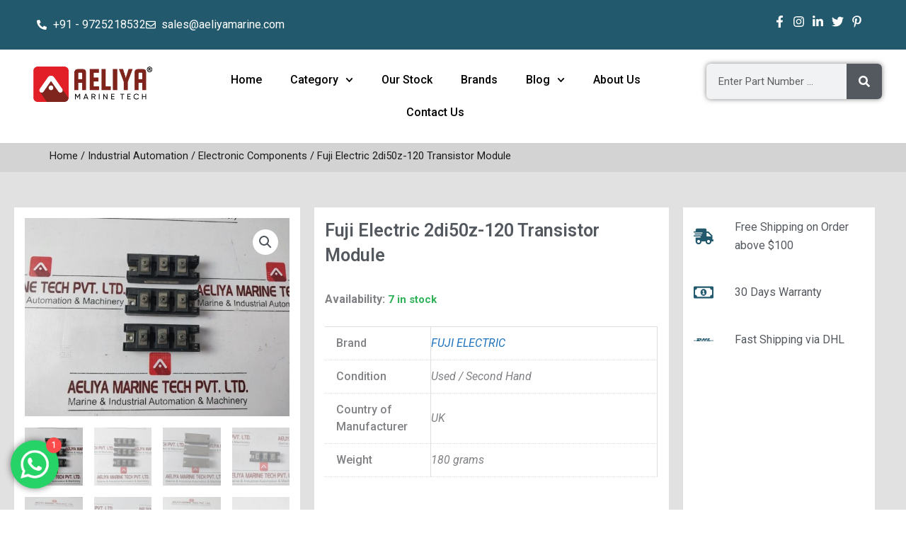

--- FILE ---
content_type: text/css; charset=utf-8
request_url: https://aeliyamarine.net/wp-content/uploads/elementor/css/post-141755.css?ver=1768455351
body_size: 1994
content:
.elementor-141755 .elementor-element.elementor-element-ffc65f5:not(.elementor-motion-effects-element-type-background), .elementor-141755 .elementor-element.elementor-element-ffc65f5 > .elementor-motion-effects-container > .elementor-motion-effects-layer{background-color:#DEE6E9;}.elementor-141755 .elementor-element.elementor-element-ffc65f5 > .elementor-background-overlay{background-color:#DEE6E9;opacity:0.5;transition:background 0.3s, border-radius 0.3s, opacity 0.3s;}.elementor-141755 .elementor-element.elementor-element-ffc65f5{transition:background 0.3s, border 0.3s, border-radius 0.3s, box-shadow 0.3s;padding:0px 30px 0px 30px;}.elementor-141755 .elementor-element.elementor-element-48bab25:not(.elementor-motion-effects-element-type-background) > .elementor-widget-wrap, .elementor-141755 .elementor-element.elementor-element-48bab25 > .elementor-widget-wrap > .elementor-motion-effects-container > .elementor-motion-effects-layer{background-color:#DEE6E9;}.elementor-141755 .elementor-element.elementor-element-48bab25 > .elementor-element-populated{transition:background 0.3s, border 0.3s, border-radius 0.3s, box-shadow 0.3s;}.elementor-141755 .elementor-element.elementor-element-48bab25 > .elementor-element-populated > .elementor-background-overlay{transition:background 0.3s, border-radius 0.3s, opacity 0.3s;}.elementor-widget-text-editor{font-family:var( --e-global-typography-text-font-family ), Sans-serif;font-weight:var( --e-global-typography-text-font-weight );color:var( --e-global-color-text );}.elementor-widget-text-editor.elementor-drop-cap-view-stacked .elementor-drop-cap{background-color:var( --e-global-color-primary );}.elementor-widget-text-editor.elementor-drop-cap-view-framed .elementor-drop-cap, .elementor-widget-text-editor.elementor-drop-cap-view-default .elementor-drop-cap{color:var( --e-global-color-primary );border-color:var( --e-global-color-primary );}.elementor-141755 .elementor-element.elementor-element-2f7730e{margin:0px 0px calc(var(--kit-widget-spacing, 0px) + -25px) 0px;color:#442C2C;}.elementor-141755 .elementor-element.elementor-element-07fbe7e:not(.elementor-motion-effects-element-type-background), .elementor-141755 .elementor-element.elementor-element-07fbe7e > .elementor-motion-effects-container > .elementor-motion-effects-layer{background-color:#23596C;}.elementor-141755 .elementor-element.elementor-element-07fbe7e{transition:background 0.3s, border 0.3s, border-radius 0.3s, box-shadow 0.3s;padding:0px 30px 0px 30px;}.elementor-141755 .elementor-element.elementor-element-07fbe7e > .elementor-background-overlay{transition:background 0.3s, border-radius 0.3s, opacity 0.3s;}.elementor-widget-icon-list .elementor-icon-list-item:not(:last-child):after{border-color:var( --e-global-color-text );}.elementor-widget-icon-list .elementor-icon-list-icon i{color:var( --e-global-color-primary );}.elementor-widget-icon-list .elementor-icon-list-icon svg{fill:var( --e-global-color-primary );}.elementor-widget-icon-list .elementor-icon-list-item > .elementor-icon-list-text, .elementor-widget-icon-list .elementor-icon-list-item > a{font-family:var( --e-global-typography-text-font-family ), Sans-serif;font-weight:var( --e-global-typography-text-font-weight );}.elementor-widget-icon-list .elementor-icon-list-text{color:var( --e-global-color-secondary );}.elementor-141755 .elementor-element.elementor-element-abed8fe{padding:7px 7px 7px 7px;--e-icon-list-icon-size:14px;--icon-vertical-offset:0px;}.elementor-141755 .elementor-element.elementor-element-abed8fe .elementor-icon-list-icon i{color:#FFFFFF;transition:color 0.3s;}.elementor-141755 .elementor-element.elementor-element-abed8fe .elementor-icon-list-icon svg{fill:#FFFFFF;transition:fill 0.3s;}.elementor-141755 .elementor-element.elementor-element-abed8fe .elementor-icon-list-item:hover .elementor-icon-list-icon i{color:#71838A;}.elementor-141755 .elementor-element.elementor-element-abed8fe .elementor-icon-list-item:hover .elementor-icon-list-icon svg{fill:#71838A;}.elementor-141755 .elementor-element.elementor-element-abed8fe .elementor-icon-list-text{color:#FFFFFF;transition:color 0.3s;}.elementor-141755 .elementor-element.elementor-element-abed8fe .elementor-icon-list-item:hover .elementor-icon-list-text{color:#DEE6E9;}.elementor-141755 .elementor-element.elementor-element-226bb5a > .elementor-element-populated{border-style:none;}.elementor-141755 .elementor-element.elementor-element-d7e267e{margin:0px 0px calc(var(--kit-widget-spacing, 0px) + 0px) 0px;padding:7px 7px 7px 7px;--e-icon-list-icon-size:17px;--e-icon-list-icon-align:center;--e-icon-list-icon-margin:0 calc(var(--e-icon-list-icon-size, 1em) * 0.125);--icon-vertical-align:center;--icon-vertical-offset:0px;}.elementor-141755 .elementor-element.elementor-element-d7e267e .elementor-icon-list-items:not(.elementor-inline-items) .elementor-icon-list-item:not(:last-child){padding-block-end:calc(10px/2);}.elementor-141755 .elementor-element.elementor-element-d7e267e .elementor-icon-list-items:not(.elementor-inline-items) .elementor-icon-list-item:not(:first-child){margin-block-start:calc(10px/2);}.elementor-141755 .elementor-element.elementor-element-d7e267e .elementor-icon-list-items.elementor-inline-items .elementor-icon-list-item{margin-inline:calc(10px/2);}.elementor-141755 .elementor-element.elementor-element-d7e267e .elementor-icon-list-items.elementor-inline-items{margin-inline:calc(-10px/2);}.elementor-141755 .elementor-element.elementor-element-d7e267e .elementor-icon-list-items.elementor-inline-items .elementor-icon-list-item:after{inset-inline-end:calc(-10px/2);}.elementor-141755 .elementor-element.elementor-element-d7e267e .elementor-icon-list-icon i{color:#FFFFFF;transition:color 0.3s;}.elementor-141755 .elementor-element.elementor-element-d7e267e .elementor-icon-list-icon svg{fill:#FFFFFF;transition:fill 0.3s;}.elementor-141755 .elementor-element.elementor-element-d7e267e .elementor-icon-list-item:hover .elementor-icon-list-icon i{color:#71838A;}.elementor-141755 .elementor-element.elementor-element-d7e267e .elementor-icon-list-item:hover .elementor-icon-list-icon svg{fill:#71838A;}.elementor-141755 .elementor-element.elementor-element-d7e267e .elementor-icon-list-icon{padding-inline-end:1px;}.elementor-141755 .elementor-element.elementor-element-d7e267e .elementor-icon-list-text{transition:color 0.3s;}.elementor-141755 .elementor-element.elementor-element-b2247f7:not(.elementor-motion-effects-element-type-background), .elementor-141755 .elementor-element.elementor-element-b2247f7 > .elementor-motion-effects-container > .elementor-motion-effects-layer{background-color:#FFFFFF;}.elementor-141755 .elementor-element.elementor-element-b2247f7{transition:background 0.3s, border 0.3s, border-radius 0.3s, box-shadow 0.3s;}.elementor-141755 .elementor-element.elementor-element-b2247f7 > .elementor-background-overlay{transition:background 0.3s, border-radius 0.3s, opacity 0.3s;}.elementor-widget-theme-site-logo .widget-image-caption{color:var( --e-global-color-text );font-family:var( --e-global-typography-text-font-family ), Sans-serif;font-weight:var( --e-global-typography-text-font-weight );}.elementor-widget-search-form input[type="search"].elementor-search-form__input{font-family:var( --e-global-typography-text-font-family ), Sans-serif;font-weight:var( --e-global-typography-text-font-weight );}.elementor-widget-search-form .elementor-search-form__input,
					.elementor-widget-search-form .elementor-search-form__icon,
					.elementor-widget-search-form .elementor-lightbox .dialog-lightbox-close-button,
					.elementor-widget-search-form .elementor-lightbox .dialog-lightbox-close-button:hover,
					.elementor-widget-search-form.elementor-search-form--skin-full_screen input[type="search"].elementor-search-form__input{color:var( --e-global-color-text );fill:var( --e-global-color-text );}.elementor-widget-search-form .elementor-search-form__submit{font-family:var( --e-global-typography-text-font-family ), Sans-serif;font-weight:var( --e-global-typography-text-font-weight );background-color:var( --e-global-color-secondary );}.elementor-141755 .elementor-element.elementor-element-a05ad72 .elementor-search-form__container{min-height:50px;}.elementor-141755 .elementor-element.elementor-element-a05ad72 .elementor-search-form__submit{min-width:50px;background-color:var( --e-global-color-astglobalcolor0 );}body:not(.rtl) .elementor-141755 .elementor-element.elementor-element-a05ad72 .elementor-search-form__icon{padding-left:calc(50px / 3);}body.rtl .elementor-141755 .elementor-element.elementor-element-a05ad72 .elementor-search-form__icon{padding-right:calc(50px / 3);}.elementor-141755 .elementor-element.elementor-element-a05ad72 .elementor-search-form__input, .elementor-141755 .elementor-element.elementor-element-a05ad72.elementor-search-form--button-type-text .elementor-search-form__submit{padding-left:calc(50px / 3);padding-right:calc(50px / 3);}.elementor-141755 .elementor-element.elementor-element-a05ad72 .elementor-search-form__input,
					.elementor-141755 .elementor-element.elementor-element-a05ad72 .elementor-search-form__icon,
					.elementor-141755 .elementor-element.elementor-element-a05ad72 .elementor-lightbox .dialog-lightbox-close-button,
					.elementor-141755 .elementor-element.elementor-element-a05ad72 .elementor-lightbox .dialog-lightbox-close-button:hover,
					.elementor-141755 .elementor-element.elementor-element-a05ad72.elementor-search-form--skin-full_screen input[type="search"].elementor-search-form__input{color:var( --e-global-color-astglobalcolor0 );fill:var( --e-global-color-astglobalcolor0 );}.elementor-141755 .elementor-element.elementor-element-a05ad72:not(.elementor-search-form--skin-full_screen) .elementor-search-form__container{border-radius:3px;}.elementor-141755 .elementor-element.elementor-element-a05ad72.elementor-search-form--skin-full_screen input[type="search"].elementor-search-form__input{border-radius:3px;}.elementor-141755 .elementor-element.elementor-element-d5a54ce:not(.elementor-motion-effects-element-type-background), .elementor-141755 .elementor-element.elementor-element-d5a54ce > .elementor-motion-effects-container > .elementor-motion-effects-layer{background-color:var( --e-global-color-astglobalcolor1 );}.elementor-141755 .elementor-element.elementor-element-d5a54ce{transition:background 0.3s, border 0.3s, border-radius 0.3s, box-shadow 0.3s;color:#FFFFFF;}.elementor-141755 .elementor-element.elementor-element-d5a54ce > .elementor-background-overlay{transition:background 0.3s, border-radius 0.3s, opacity 0.3s;}.elementor-widget-nav-menu .elementor-nav-menu .elementor-item{font-family:var( --e-global-typography-primary-font-family ), Sans-serif;font-weight:var( --e-global-typography-primary-font-weight );}.elementor-widget-nav-menu .elementor-nav-menu--main .elementor-item{color:var( --e-global-color-text );fill:var( --e-global-color-text );}.elementor-widget-nav-menu .elementor-nav-menu--main .elementor-item:hover,
					.elementor-widget-nav-menu .elementor-nav-menu--main .elementor-item.elementor-item-active,
					.elementor-widget-nav-menu .elementor-nav-menu--main .elementor-item.highlighted,
					.elementor-widget-nav-menu .elementor-nav-menu--main .elementor-item:focus{color:var( --e-global-color-accent );fill:var( --e-global-color-accent );}.elementor-widget-nav-menu .elementor-nav-menu--main:not(.e--pointer-framed) .elementor-item:before,
					.elementor-widget-nav-menu .elementor-nav-menu--main:not(.e--pointer-framed) .elementor-item:after{background-color:var( --e-global-color-accent );}.elementor-widget-nav-menu .e--pointer-framed .elementor-item:before,
					.elementor-widget-nav-menu .e--pointer-framed .elementor-item:after{border-color:var( --e-global-color-accent );}.elementor-widget-nav-menu{--e-nav-menu-divider-color:var( --e-global-color-text );}.elementor-widget-nav-menu .elementor-nav-menu--dropdown .elementor-item, .elementor-widget-nav-menu .elementor-nav-menu--dropdown  .elementor-sub-item{font-family:var( --e-global-typography-accent-font-family ), Sans-serif;font-weight:var( --e-global-typography-accent-font-weight );}.elementor-141755 .elementor-element.elementor-element-b48c1e7 .elementor-nav-menu .elementor-item{font-family:"Roboto", Sans-serif;font-weight:600;}.elementor-141755 .elementor-element.elementor-element-b48c1e7 .elementor-nav-menu--main .elementor-item{color:#FFF9F9;fill:#FFF9F9;}.elementor-141755 .elementor-element.elementor-element-cd4bea1{padding:0px 20px 0px 20px;}.elementor-141755 .elementor-element.elementor-element-d962897 img{width:100%;max-width:100%;}.elementor-141755 .elementor-element.elementor-element-232a668{margin:10px 10px calc(var(--kit-widget-spacing, 0px) + 10px) 10px;}.elementor-141755 .elementor-element.elementor-element-232a668 .elementor-menu-toggle{margin:0 auto;}.elementor-141755 .elementor-element.elementor-element-232a668 .elementor-nav-menu .elementor-item{font-family:"Roboto", Sans-serif;font-size:16px;font-weight:500;}.elementor-141755 .elementor-element.elementor-element-232a668 .elementor-nav-menu--main .elementor-item{color:#000000;fill:#000000;}.elementor-141755 .elementor-element.elementor-element-232a668 .elementor-nav-menu--main .elementor-item:hover,
					.elementor-141755 .elementor-element.elementor-element-232a668 .elementor-nav-menu--main .elementor-item.elementor-item-active,
					.elementor-141755 .elementor-element.elementor-element-232a668 .elementor-nav-menu--main .elementor-item.highlighted,
					.elementor-141755 .elementor-element.elementor-element-232a668 .elementor-nav-menu--main .elementor-item:focus{color:#8F0000E0;fill:#8F0000E0;}.elementor-141755 .elementor-element.elementor-element-232a668 .elementor-nav-menu--main:not(.e--pointer-framed) .elementor-item:before,
					.elementor-141755 .elementor-element.elementor-element-232a668 .elementor-nav-menu--main:not(.e--pointer-framed) .elementor-item:after{background-color:#8F0000E0;}.elementor-141755 .elementor-element.elementor-element-232a668 .e--pointer-framed .elementor-item:before,
					.elementor-141755 .elementor-element.elementor-element-232a668 .e--pointer-framed .elementor-item:after{border-color:#8F0000E0;}.elementor-141755 .elementor-element.elementor-element-232a668 .elementor-nav-menu--dropdown a:hover,
					.elementor-141755 .elementor-element.elementor-element-232a668 .elementor-nav-menu--dropdown a:focus,
					.elementor-141755 .elementor-element.elementor-element-232a668 .elementor-nav-menu--dropdown a.elementor-item-active,
					.elementor-141755 .elementor-element.elementor-element-232a668 .elementor-nav-menu--dropdown a.highlighted,
					.elementor-141755 .elementor-element.elementor-element-232a668 .elementor-menu-toggle:hover,
					.elementor-141755 .elementor-element.elementor-element-232a668 .elementor-menu-toggle:focus{color:#8F0000E0;}.elementor-141755 .elementor-element.elementor-element-232a668 .elementor-nav-menu--dropdown a:hover,
					.elementor-141755 .elementor-element.elementor-element-232a668 .elementor-nav-menu--dropdown a:focus,
					.elementor-141755 .elementor-element.elementor-element-232a668 .elementor-nav-menu--dropdown a.elementor-item-active,
					.elementor-141755 .elementor-element.elementor-element-232a668 .elementor-nav-menu--dropdown a.highlighted{background-color:#DEE6E9;}.elementor-141755 .elementor-element.elementor-element-a2e1a00{padding:10px 0px 0px 0px;}.elementor-141755 .elementor-element.elementor-element-a2e1a00 .elementor-search-form__container{min-height:50px;box-shadow:0px 0px 7px 0px rgba(0,0,0,0.5);}.elementor-141755 .elementor-element.elementor-element-a2e1a00 .elementor-search-form__submit{min-width:50px;}body:not(.rtl) .elementor-141755 .elementor-element.elementor-element-a2e1a00 .elementor-search-form__icon{padding-left:calc(50px / 3);}body.rtl .elementor-141755 .elementor-element.elementor-element-a2e1a00 .elementor-search-form__icon{padding-right:calc(50px / 3);}.elementor-141755 .elementor-element.elementor-element-a2e1a00 .elementor-search-form__input, .elementor-141755 .elementor-element.elementor-element-a2e1a00.elementor-search-form--button-type-text .elementor-search-form__submit{padding-left:calc(50px / 3);padding-right:calc(50px / 3);}.elementor-141755 .elementor-element.elementor-element-a2e1a00 .elementor-search-form__input,
					.elementor-141755 .elementor-element.elementor-element-a2e1a00 .elementor-search-form__icon,
					.elementor-141755 .elementor-element.elementor-element-a2e1a00 .elementor-lightbox .dialog-lightbox-close-button,
					.elementor-141755 .elementor-element.elementor-element-a2e1a00 .elementor-lightbox .dialog-lightbox-close-button:hover,
					.elementor-141755 .elementor-element.elementor-element-a2e1a00.elementor-search-form--skin-full_screen input[type="search"].elementor-search-form__input{color:#000000;fill:#000000;}.elementor-141755 .elementor-element.elementor-element-a2e1a00:not(.elementor-search-form--skin-full_screen) .elementor-search-form__container{border-radius:6px;}.elementor-141755 .elementor-element.elementor-element-a2e1a00.elementor-search-form--skin-full_screen input[type="search"].elementor-search-form__input{border-radius:6px;}.elementor-141755 .elementor-element.elementor-element-3d20da5b:not(.elementor-motion-effects-element-type-background), .elementor-141755 .elementor-element.elementor-element-3d20da5b > .elementor-motion-effects-container > .elementor-motion-effects-layer{background-color:transparent;background-image:linear-gradient(180deg, #FFFFFF 0%, #FFFFFF 100%);}.elementor-141755 .elementor-element.elementor-element-3d20da5b > .elementor-background-overlay{opacity:0.5;transition:background 0.3s, border-radius 0.3s, opacity 0.3s;}.elementor-141755 .elementor-element.elementor-element-3d20da5b{box-shadow:0px 0px 40px 0px rgba(0,0,0,0.16);transition:background 0.3s, border 0.3s, border-radius 0.3s, box-shadow 0.3s;padding:25px 25px 25px 25px;}.elementor-141755 .elementor-element.elementor-element-1d2c4be0 .elementor-menu-toggle{margin-right:auto;background-color:rgba(0,0,0,0);}.elementor-141755 .elementor-element.elementor-element-1d2c4be0 .elementor-nav-menu--dropdown a, .elementor-141755 .elementor-element.elementor-element-1d2c4be0 .elementor-menu-toggle{color:#ffffff;fill:#ffffff;}.elementor-141755 .elementor-element.elementor-element-1d2c4be0 .elementor-nav-menu--dropdown{background-color:#000000;}.elementor-141755 .elementor-element.elementor-element-1d2c4be0 .elementor-nav-menu--dropdown a:hover,
					.elementor-141755 .elementor-element.elementor-element-1d2c4be0 .elementor-nav-menu--dropdown a:focus,
					.elementor-141755 .elementor-element.elementor-element-1d2c4be0 .elementor-nav-menu--dropdown a.elementor-item-active,
					.elementor-141755 .elementor-element.elementor-element-1d2c4be0 .elementor-nav-menu--dropdown a.highlighted{background-color:#000000;}.elementor-141755 .elementor-element.elementor-element-1d2c4be0 .elementor-nav-menu--dropdown .elementor-item, .elementor-141755 .elementor-element.elementor-element-1d2c4be0 .elementor-nav-menu--dropdown  .elementor-sub-item{font-family:"Roboto", Sans-serif;font-weight:500;}.elementor-141755 .elementor-element.elementor-element-1d2c4be0 .elementor-nav-menu--main .elementor-nav-menu--dropdown, .elementor-141755 .elementor-element.elementor-element-1d2c4be0 .elementor-nav-menu__container.elementor-nav-menu--dropdown{box-shadow:0px 0px 10px 0px rgba(0,0,0,0.5);}.elementor-141755 .elementor-element.elementor-element-1d2c4be0 .elementor-nav-menu--dropdown a{padding-top:32px;padding-bottom:32px;}.elementor-141755 .elementor-element.elementor-element-1d2c4be0 .elementor-nav-menu--main > .elementor-nav-menu > li > .elementor-nav-menu--dropdown, .elementor-141755 .elementor-element.elementor-element-1d2c4be0 .elementor-nav-menu__container.elementor-nav-menu--dropdown{margin-top:36px !important;}.elementor-141755 .elementor-element.elementor-element-1d2c4be0 div.elementor-menu-toggle{color:#000000;}.elementor-141755 .elementor-element.elementor-element-1d2c4be0 div.elementor-menu-toggle svg{fill:#000000;}.elementor-141755 .elementor-element.elementor-element-10d06087{text-align:center;}.elementor-141755 .elementor-element.elementor-element-10d06087 img{width:120px;}.elementor-141755 .elementor-element.elementor-element-99029a1 .elementor-search-form{text-align:right;}.elementor-141755 .elementor-element.elementor-element-99029a1 .elementor-search-form__toggle{--e-search-form-toggle-size:33px;--e-search-form-toggle-color:#000000;--e-search-form-toggle-background-color:rgba(0,0,0,0);}.elementor-141755 .elementor-element.elementor-element-99029a1:not(.elementor-search-form--skin-full_screen) .elementor-search-form__container{border-radius:3px;}.elementor-141755 .elementor-element.elementor-element-99029a1.elementor-search-form--skin-full_screen input[type="search"].elementor-search-form__input{border-radius:3px;}.elementor-theme-builder-content-area{height:400px;}.elementor-location-header:before, .elementor-location-footer:before{content:"";display:table;clear:both;}@media(max-width:1024px){.elementor-141755 .elementor-element.elementor-element-b2247f7 > .elementor-container{max-width:683px;}.elementor-141755 .elementor-element.elementor-element-b2247f7{padding:0px 30px 0px 30px;}.elementor-141755 .elementor-element.elementor-element-4a1cd66{text-align:left;}.elementor-141755 .elementor-element.elementor-element-4a1cd66 img{width:48%;}.elementor-141755 .elementor-element.elementor-element-6ccbf48 > .elementor-element-populated{padding:20px 0px 20px 0px;}.elementor-141755 .elementor-element.elementor-element-3d20da5b{padding:20px 20px 20px 20px;}}@media(max-width:767px){.elementor-141755 .elementor-element.elementor-element-4036179a{width:20%;}.elementor-141755 .elementor-element.elementor-element-1d2c4be0 .elementor-nav-menu--dropdown .elementor-item, .elementor-141755 .elementor-element.elementor-element-1d2c4be0 .elementor-nav-menu--dropdown  .elementor-sub-item{font-size:16px;}.elementor-141755 .elementor-element.elementor-element-1d2c4be0 .elementor-nav-menu--dropdown a{padding-top:17px;padding-bottom:17px;}.elementor-141755 .elementor-element.elementor-element-1d2c4be0 .elementor-nav-menu--main > .elementor-nav-menu > li > .elementor-nav-menu--dropdown, .elementor-141755 .elementor-element.elementor-element-1d2c4be0 .elementor-nav-menu__container.elementor-nav-menu--dropdown{margin-top:30px !important;}.elementor-141755 .elementor-element.elementor-element-164b2024{width:60%;}.elementor-141755 .elementor-element.elementor-element-10d06087 img{width:90px;}.elementor-141755 .elementor-element.elementor-element-4d9c76b0{width:20%;}}@media(min-width:768px){.elementor-141755 .elementor-element.elementor-element-5a5f2b1{width:60.706%;}.elementor-141755 .elementor-element.elementor-element-226bb5a{width:39.212%;}.elementor-141755 .elementor-element.elementor-element-8209540{width:17.943%;}.elementor-141755 .elementor-element.elementor-element-f2ab5f7{width:60.15%;}.elementor-141755 .elementor-element.elementor-element-c47a5f6{width:21.571%;}}@media(max-width:1024px) and (min-width:768px){.elementor-141755 .elementor-element.elementor-element-8209540{width:30%;}.elementor-141755 .elementor-element.elementor-element-f2ab5f7{width:20%;}.elementor-141755 .elementor-element.elementor-element-c47a5f6{width:50%;}}